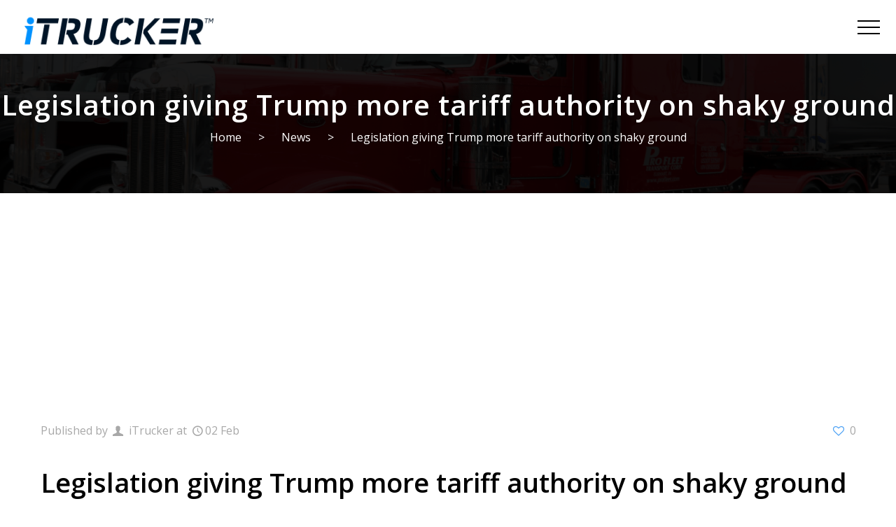

--- FILE ---
content_type: text/html; charset=UTF-8
request_url: https://www.itrucker.com/legislation-giving-trump-more-tariff-authority-on-shaky-ground/
body_size: 13860
content:
<!DOCTYPE html><html lang="en"><head><meta charset="utf-8"><meta name="viewport" content="width=device-width, initial-scale=1"><meta http-equiv="X-UA-Compatible" content="IE=edge"> <style type="text/css">.heateor_sss_button_instagram span.heateor_sss_svg,a.heateor_sss_instagram span.heateor_sss_svg{background:radial-gradient(circle at 30% 107%,#fdf497 0,#fdf497 5%,#fd5949 45%,#d6249f 60%,#285aeb 90%)}.heateor_sss_horizontal_sharing .heateor_sss_svg,.heateor_sss_standard_follow_icons_container .heateor_sss_svg{color:#fff;border-width:0;border-style:solid;border-color:transparent}.heateor_sss_horizontal_sharing .heateorSssTCBackground{color:#666}.heateor_sss_horizontal_sharing span.heateor_sss_svg:hover,.heateor_sss_standard_follow_icons_container span.heateor_sss_svg:hover{border-color:transparent}.heateor_sss_vertical_sharing span.heateor_sss_svg,.heateor_sss_floating_follow_icons_container span.heateor_sss_svg{color:#fff;border-width:0;border-style:solid;border-color:transparent}.heateor_sss_vertical_sharing .heateorSssTCBackground{color:#666}.heateor_sss_vertical_sharing span.heateor_sss_svg:hover,.heateor_sss_floating_follow_icons_container span.heateor_sss_svg:hover{border-color:transparent}div.heateor_sss_vertical_sharing svg{height:70%;margin-top:4.5px}div.heateor_sss_vertical_sharing .heateor_sss_square_count{line-height:11.4px}@media screen and (max-width:783px){.heateor_sss_vertical_sharing{display:none!important}}div.heateorSssSharingArrow{display:none}div.heateor_sss_sharing_title{text-align:center}div.heateor_sss_sharing_ul{width:100%;text-align:center}div.heateor_sss_horizontal_sharing div.heateor_sss_sharing_ul a{float:none!important;display:inline-block}</style><meta name='robots' content='index, follow, max-image-preview:large, max-snippet:-1, max-video-preview:-1' /><title>Legislation giving Trump more tariff authority on shaky ground - iTrucker | Transforming Trucking</title><link rel="stylesheet" href="https://www.itrucker.com/wp-content/cache/min/1/84ad57a29aa0d26d698ca653e37c7722.css" data-minify="1" /><link rel="canonical" href="https://www.itrucker.com/legislation-giving-trump-more-tariff-authority-on-shaky-ground/" /><meta property="og:locale" content="en_US" /><meta property="og:type" content="article" /><meta property="og:title" content="Legislation giving Trump more tariff authority on shaky ground" /><meta property="og:description" content="Spread the loveA month before U.S. tariffs on $200 billion worth of Chinese goods are scheduled to jump to 25% on March 1, freight interests outside the Beltway are concerned about legislation aimed at giving President Donald Trump even more tariff-wielding power. Introduced in late January by U.S.Representative Sean Duffy (R-Wisconsin), the U.S. Reciprocal Trade [&hellip;]" /><meta property="og:url" content="https://www.itrucker.com/legislation-giving-trump-more-tariff-authority-on-shaky-ground/" /><meta property="og:site_name" content="iTrucker | Transforming Trucking" /><meta property="article:published_time" content="2019-02-02T00:39:30+00:00" /><meta property="og:image" content="https://www.itrucker.com/wp-content/uploads/2019/02/Trumptariffbill.jpg" /><meta property="og:image:width" content="1000" /><meta property="og:image:height" content="563" /><meta property="og:image:type" content="image/jpeg" /><meta name="author" content="iTrucker" /><meta name="twitter:card" content="summary_large_image" /><meta name="twitter:label1" content="Written by" /><meta name="twitter:data1" content="iTrucker" /><meta name="twitter:label2" content="Est. reading time" /><meta name="twitter:data2" content="1 minute" /> <script type="application/ld+json" class="yoast-schema-graph">{"@context":"https://schema.org","@graph":[{"@type":"Article","@id":"https://www.itrucker.com/legislation-giving-trump-more-tariff-authority-on-shaky-ground/#article","isPartOf":{"@id":"https://www.itrucker.com/legislation-giving-trump-more-tariff-authority-on-shaky-ground/"},"author":{"name":"iTrucker","@id":"https://www.itrucker.com/#/schema/person/d44c4ecef8d03bdda45ce9b73f88fe6e"},"headline":"Legislation giving Trump more tariff authority on shaky ground","datePublished":"2019-02-02T00:39:30+00:00","dateModified":"2019-02-02T00:39:30+00:00","mainEntityOfPage":{"@id":"https://www.itrucker.com/legislation-giving-trump-more-tariff-authority-on-shaky-ground/"},"wordCount":125,"commentCount":0,"publisher":{"@id":"https://www.itrucker.com/#organization"},"image":{"@id":"https://www.itrucker.com/legislation-giving-trump-more-tariff-authority-on-shaky-ground/#primaryimage"},"thumbnailUrl":"https://www.itrucker.com/wp-content/uploads/2019/02/Trumptariffbill.jpg","articleSection":["News"],"inLanguage":"en","potentialAction":[{"@type":"CommentAction","name":"Comment","target":["https://www.itrucker.com/legislation-giving-trump-more-tariff-authority-on-shaky-ground/#respond"]}]},{"@type":"WebPage","@id":"https://www.itrucker.com/legislation-giving-trump-more-tariff-authority-on-shaky-ground/","url":"https://www.itrucker.com/legislation-giving-trump-more-tariff-authority-on-shaky-ground/","name":"Legislation giving Trump more tariff authority on shaky ground - iTrucker | Transforming Trucking","isPartOf":{"@id":"https://www.itrucker.com/#website"},"primaryImageOfPage":{"@id":"https://www.itrucker.com/legislation-giving-trump-more-tariff-authority-on-shaky-ground/#primaryimage"},"image":{"@id":"https://www.itrucker.com/legislation-giving-trump-more-tariff-authority-on-shaky-ground/#primaryimage"},"thumbnailUrl":"https://www.itrucker.com/wp-content/uploads/2019/02/Trumptariffbill.jpg","datePublished":"2019-02-02T00:39:30+00:00","dateModified":"2019-02-02T00:39:30+00:00","breadcrumb":{"@id":"https://www.itrucker.com/legislation-giving-trump-more-tariff-authority-on-shaky-ground/#breadcrumb"},"inLanguage":"en","potentialAction":[{"@type":"ReadAction","target":["https://www.itrucker.com/legislation-giving-trump-more-tariff-authority-on-shaky-ground/"]}]},{"@type":"ImageObject","inLanguage":"en","@id":"https://www.itrucker.com/legislation-giving-trump-more-tariff-authority-on-shaky-ground/#primaryimage","url":"https://www.itrucker.com/wp-content/uploads/2019/02/Trumptariffbill.jpg","contentUrl":"https://www.itrucker.com/wp-content/uploads/2019/02/Trumptariffbill.jpg","width":1000,"height":563,"caption":"PHOTO CREDIT: JIM ALLEN/FREIGHTWAVES"},{"@type":"BreadcrumbList","@id":"https://www.itrucker.com/legislation-giving-trump-more-tariff-authority-on-shaky-ground/#breadcrumb","itemListElement":[{"@type":"ListItem","position":1,"name":"Home","item":"https://www.itrucker.com/"},{"@type":"ListItem","position":2,"name":"Trucking News","item":"https://www.itrucker.com/news/"},{"@type":"ListItem","position":3,"name":"Legislation giving Trump more tariff authority on shaky ground"}]},{"@type":"WebSite","@id":"https://www.itrucker.com/#website","url":"https://www.itrucker.com/","name":"iTrucker | Transforming Trucking","description":"Transforming Trucking","publisher":{"@id":"https://www.itrucker.com/#organization"},"potentialAction":[{"@type":"SearchAction","target":{"@type":"EntryPoint","urlTemplate":"https://www.itrucker.com/?s={search_term_string}"},"query-input":"required name=search_term_string"}],"inLanguage":"en"},{"@type":"Organization","@id":"https://www.itrucker.com/#organization","name":"iTrucker | Transforming Trucking","url":"https://www.itrucker.com/","sameAs":[],"logo":{"@type":"ImageObject","inLanguage":"en","@id":"https://www.itrucker.com/#/schema/logo/image/","url":"https://www.itrucker.com/wp-content/uploads/2019/11/iTruckerComLogo.png","contentUrl":"https://www.itrucker.com/wp-content/uploads/2019/11/iTruckerComLogo.png","width":317,"height":61,"caption":"iTrucker | Transforming Trucking"},"image":{"@id":"https://www.itrucker.com/#/schema/logo/image/"}},{"@type":"Person","@id":"https://www.itrucker.com/#/schema/person/d44c4ecef8d03bdda45ce9b73f88fe6e","name":"iTrucker","description":"Here can be some BIO about the author.","sameAs":["affableadmin"],"url":"https://www.itrucker.com/author/affableadmin/"}]}</script> <link rel='dns-prefetch' href='//ajax.googleapis.com' /><link rel="alternate" type="application/rss+xml" title="iTrucker | Transforming Trucking &raquo; Feed" href="https://www.itrucker.com/feed/" /><link rel="alternate" type="application/rss+xml" title="iTrucker | Transforming Trucking &raquo; Comments Feed" href="https://www.itrucker.com/comments/feed/" /><link rel="alternate" type="application/rss+xml" title="iTrucker | Transforming Trucking &raquo; Legislation giving Trump more tariff authority on shaky ground Comments Feed" href="https://www.itrucker.com/legislation-giving-trump-more-tariff-authority-on-shaky-ground/feed/" /><style type="text/css">img.wp-smiley,img.emoji{display:inline!important;border:none!important;box-shadow:none!important;height:1em!important;width:1em!important;margin:0 0.07em!important;vertical-align:-0.1em!important;background:none!important;padding:0!important}</style><link rel='stylesheet' id='user-registration-smallscreen-css'  href='https://www.itrucker.com/wp-content/cache/busting/1/wp-content/plugins/user-registration/assets/css/user-registration-smallscreen-2.2.1.css' type='text/css' media='only screen and (max-width: 768px)' /><style id='global-styles-inline-css' type='text/css'>body{--wp--preset--color--black:#000;--wp--preset--color--cyan-bluish-gray:#abb8c3;--wp--preset--color--white:#fff;--wp--preset--color--pale-pink:#f78da7;--wp--preset--color--vivid-red:#cf2e2e;--wp--preset--color--luminous-vivid-orange:#ff6900;--wp--preset--color--luminous-vivid-amber:#fcb900;--wp--preset--color--light-green-cyan:#7bdcb5;--wp--preset--color--vivid-green-cyan:#00d084;--wp--preset--color--pale-cyan-blue:#8ed1fc;--wp--preset--color--vivid-cyan-blue:#0693e3;--wp--preset--color--vivid-purple:#9b51e0;--wp--preset--gradient--vivid-cyan-blue-to-vivid-purple:linear-gradient(135deg,rgba(6,147,227,1) 0%,rgb(155,81,224) 100%);--wp--preset--gradient--light-green-cyan-to-vivid-green-cyan:linear-gradient(135deg,rgb(122,220,180) 0%,rgb(0,208,130) 100%);--wp--preset--gradient--luminous-vivid-amber-to-luminous-vivid-orange:linear-gradient(135deg,rgba(252,185,0,1) 0%,rgba(255,105,0,1) 100%);--wp--preset--gradient--luminous-vivid-orange-to-vivid-red:linear-gradient(135deg,rgba(255,105,0,1) 0%,rgb(207,46,46) 100%);--wp--preset--gradient--very-light-gray-to-cyan-bluish-gray:linear-gradient(135deg,rgb(238,238,238) 0%,rgb(169,184,195) 100%);--wp--preset--gradient--cool-to-warm-spectrum:linear-gradient(135deg,rgb(74,234,220) 0%,rgb(151,120,209) 20%,rgb(207,42,186) 40%,rgb(238,44,130) 60%,rgb(251,105,98) 80%,rgb(254,248,76) 100%);--wp--preset--gradient--blush-light-purple:linear-gradient(135deg,rgb(255,206,236) 0%,rgb(152,150,240) 100%);--wp--preset--gradient--blush-bordeaux:linear-gradient(135deg,rgb(254,205,165) 0%,rgb(254,45,45) 50%,rgb(107,0,62) 100%);--wp--preset--gradient--luminous-dusk:linear-gradient(135deg,rgb(255,203,112) 0%,rgb(199,81,192) 50%,rgb(65,88,208) 100%);--wp--preset--gradient--pale-ocean:linear-gradient(135deg,rgb(255,245,203) 0%,rgb(182,227,212) 50%,rgb(51,167,181) 100%);--wp--preset--gradient--electric-grass:linear-gradient(135deg,rgb(202,248,128) 0%,rgb(113,206,126) 100%);--wp--preset--gradient--midnight:linear-gradient(135deg,rgb(2,3,129) 0%,rgb(40,116,252) 100%);--wp--preset--duotone--dark-grayscale:url('#wp-duotone-dark-grayscale');--wp--preset--duotone--grayscale:url('#wp-duotone-grayscale');--wp--preset--duotone--purple-yellow:url('#wp-duotone-purple-yellow');--wp--preset--duotone--blue-red:url('#wp-duotone-blue-red');--wp--preset--duotone--midnight:url('#wp-duotone-midnight');--wp--preset--duotone--magenta-yellow:url('#wp-duotone-magenta-yellow');--wp--preset--duotone--purple-green:url('#wp-duotone-purple-green');--wp--preset--duotone--blue-orange:url('#wp-duotone-blue-orange');--wp--preset--font-size--small:13px;--wp--preset--font-size--medium:20px;--wp--preset--font-size--large:36px;--wp--preset--font-size--x-large:42px}.has-black-color{color:var(--wp--preset--color--black)!important}.has-cyan-bluish-gray-color{color:var(--wp--preset--color--cyan-bluish-gray)!important}.has-white-color{color:var(--wp--preset--color--white)!important}.has-pale-pink-color{color:var(--wp--preset--color--pale-pink)!important}.has-vivid-red-color{color:var(--wp--preset--color--vivid-red)!important}.has-luminous-vivid-orange-color{color:var(--wp--preset--color--luminous-vivid-orange)!important}.has-luminous-vivid-amber-color{color:var(--wp--preset--color--luminous-vivid-amber)!important}.has-light-green-cyan-color{color:var(--wp--preset--color--light-green-cyan)!important}.has-vivid-green-cyan-color{color:var(--wp--preset--color--vivid-green-cyan)!important}.has-pale-cyan-blue-color{color:var(--wp--preset--color--pale-cyan-blue)!important}.has-vivid-cyan-blue-color{color:var(--wp--preset--color--vivid-cyan-blue)!important}.has-vivid-purple-color{color:var(--wp--preset--color--vivid-purple)!important}.has-black-background-color{background-color:var(--wp--preset--color--black)!important}.has-cyan-bluish-gray-background-color{background-color:var(--wp--preset--color--cyan-bluish-gray)!important}.has-white-background-color{background-color:var(--wp--preset--color--white)!important}.has-pale-pink-background-color{background-color:var(--wp--preset--color--pale-pink)!important}.has-vivid-red-background-color{background-color:var(--wp--preset--color--vivid-red)!important}.has-luminous-vivid-orange-background-color{background-color:var(--wp--preset--color--luminous-vivid-orange)!important}.has-luminous-vivid-amber-background-color{background-color:var(--wp--preset--color--luminous-vivid-amber)!important}.has-light-green-cyan-background-color{background-color:var(--wp--preset--color--light-green-cyan)!important}.has-vivid-green-cyan-background-color{background-color:var(--wp--preset--color--vivid-green-cyan)!important}.has-pale-cyan-blue-background-color{background-color:var(--wp--preset--color--pale-cyan-blue)!important}.has-vivid-cyan-blue-background-color{background-color:var(--wp--preset--color--vivid-cyan-blue)!important}.has-vivid-purple-background-color{background-color:var(--wp--preset--color--vivid-purple)!important}.has-black-border-color{border-color:var(--wp--preset--color--black)!important}.has-cyan-bluish-gray-border-color{border-color:var(--wp--preset--color--cyan-bluish-gray)!important}.has-white-border-color{border-color:var(--wp--preset--color--white)!important}.has-pale-pink-border-color{border-color:var(--wp--preset--color--pale-pink)!important}.has-vivid-red-border-color{border-color:var(--wp--preset--color--vivid-red)!important}.has-luminous-vivid-orange-border-color{border-color:var(--wp--preset--color--luminous-vivid-orange)!important}.has-luminous-vivid-amber-border-color{border-color:var(--wp--preset--color--luminous-vivid-amber)!important}.has-light-green-cyan-border-color{border-color:var(--wp--preset--color--light-green-cyan)!important}.has-vivid-green-cyan-border-color{border-color:var(--wp--preset--color--vivid-green-cyan)!important}.has-pale-cyan-blue-border-color{border-color:var(--wp--preset--color--pale-cyan-blue)!important}.has-vivid-cyan-blue-border-color{border-color:var(--wp--preset--color--vivid-cyan-blue)!important}.has-vivid-purple-border-color{border-color:var(--wp--preset--color--vivid-purple)!important}.has-vivid-cyan-blue-to-vivid-purple-gradient-background{background:var(--wp--preset--gradient--vivid-cyan-blue-to-vivid-purple)!important}.has-light-green-cyan-to-vivid-green-cyan-gradient-background{background:var(--wp--preset--gradient--light-green-cyan-to-vivid-green-cyan)!important}.has-luminous-vivid-amber-to-luminous-vivid-orange-gradient-background{background:var(--wp--preset--gradient--luminous-vivid-amber-to-luminous-vivid-orange)!important}.has-luminous-vivid-orange-to-vivid-red-gradient-background{background:var(--wp--preset--gradient--luminous-vivid-orange-to-vivid-red)!important}.has-very-light-gray-to-cyan-bluish-gray-gradient-background{background:var(--wp--preset--gradient--very-light-gray-to-cyan-bluish-gray)!important}.has-cool-to-warm-spectrum-gradient-background{background:var(--wp--preset--gradient--cool-to-warm-spectrum)!important}.has-blush-light-purple-gradient-background{background:var(--wp--preset--gradient--blush-light-purple)!important}.has-blush-bordeaux-gradient-background{background:var(--wp--preset--gradient--blush-bordeaux)!important}.has-luminous-dusk-gradient-background{background:var(--wp--preset--gradient--luminous-dusk)!important}.has-pale-ocean-gradient-background{background:var(--wp--preset--gradient--pale-ocean)!important}.has-electric-grass-gradient-background{background:var(--wp--preset--gradient--electric-grass)!important}.has-midnight-gradient-background{background:var(--wp--preset--gradient--midnight)!important}.has-small-font-size{font-size:var(--wp--preset--font-size--small)!important}.has-medium-font-size{font-size:var(--wp--preset--font-size--medium)!important}.has-large-font-size{font-size:var(--wp--preset--font-size--large)!important}.has-x-large-font-size{font-size:var(--wp--preset--font-size--x-large)!important}</style> <script type='text/javascript' id='fvp-frontend-js-extra'>/* <![CDATA[ */ var fvpdata = {"ajaxurl":"https:\/\/www.itrucker.com\/wp-admin\/admin-ajax.php","nonce":"2319c8e7c7","fitvids":"1","dynamic":"","overlay":"","opacity":"0.75","color":"b","width":"640"}; /* ]]> */</script> <script type='text/javascript' id='wpuf-ajax-script-js-extra'>/* <![CDATA[ */ var ajax_object = {"ajaxurl":"https:\/\/www.itrucker.com\/wp-admin\/admin-ajax.php","fill_notice":"Some Required Fields are not filled!"}; /* ]]> */</script> <script type='text/javascript' id='plupload-handlers-js-extra'>/* <![CDATA[ */ var pluploadL10n = {"queue_limit_exceeded":"You have attempted to queue too many files.","file_exceeds_size_limit":"%s exceeds the maximum upload size for this site.","zero_byte_file":"This file is empty. Please try another.","invalid_filetype":"Sorry, you are not allowed to upload this file type.","not_an_image":"This file is not an image. Please try another.","image_memory_exceeded":"Memory exceeded. Please try another smaller file.","image_dimensions_exceeded":"This is larger than the maximum size. Please try another.","default_error":"An error occurred in the upload. Please try again later.","missing_upload_url":"There was a configuration error. Please contact the server administrator.","upload_limit_exceeded":"You may only upload 1 file.","http_error":"Unexpected response from the server. The file may have been uploaded successfully. Check in the Media Library or reload the page.","http_error_image":"The server cannot process the image. This can happen if the server is busy or does not have enough resources to complete the task. Uploading a smaller image may help. Suggested maximum size is 2560 pixels.","upload_failed":"Upload failed.","big_upload_failed":"Please try uploading this file with the %1$sbrowser uploader%2$s.","big_upload_queued":"%s exceeds the maximum upload size for the multi-file uploader when used in your browser.","io_error":"IO error.","security_error":"Security error.","file_cancelled":"File canceled.","upload_stopped":"Upload stopped.","dismiss":"Dismiss","crunching":"Crunching\u2026","deleted":"moved to the Trash.","error_uploading":"\u201c%s\u201d has failed to upload.","unsupported_image":"This image cannot be displayed in a web browser. For best results convert it to JPEG before uploading.","noneditable_image":"This image cannot be processed by the web server. Convert it to JPEG or PNG before uploading.","file_url_copied":"The file URL has been copied to your clipboard"}; /* ]]> */</script> <script type='text/javascript' id='wpuf-upload-js-extra'>/* <![CDATA[ */ var wpuf_frontend_upload = {"confirmMsg":"Are you sure?","delete_it":"Yes, delete it","cancel_it":"No, cancel it","nonce":"2ddba3a53f","ajaxurl":"https:\/\/www.itrucker.com\/wp-admin\/admin-ajax.php","max_filesize":"128M","plupload":{"url":"https:\/\/www.itrucker.com\/wp-admin\/admin-ajax.php?nonce=bb245b2bca","flash_swf_url":"https:\/\/www.itrucker.com\/wp-includes\/js\/plupload\/plupload.flash.swf","filters":[{"title":"Allowed Files","extensions":"*"}],"multipart":true,"urlstream_upload":true,"warning":"Maximum number of files reached!","size_error":"The file you have uploaded exceeds the file size limit. Please try again.","type_error":"You have uploaded an incorrect file type. Please try again."}}; /* ]]> */</script> <script type='text/javascript' id='wpuf-form-js-extra'>/* <![CDATA[ */ var wpuf_frontend = {"ajaxurl":"https:\/\/www.itrucker.com\/wp-admin\/admin-ajax.php","error_message":"Please fix the errors to proceed","nonce":"2ddba3a53f","cancelSubMsg":"Are you sure you want to cancel your current subscription ?","delete_it":"Yes","cancel_it":"No","char_max":"Character limit reached","char_min":"Minimum character required ","word_max":"Word limit reached","word_min":"Minimum word required "}; /* ]]> */</script> <link rel="https://api.w.org/" href="https://www.itrucker.com/wp-json/" /><link rel="alternate" type="application/json" href="https://www.itrucker.com/wp-json/wp/v2/posts/1599" /><link rel="EditURI" type="application/rsd+xml" title="RSD" href="https://www.itrucker.com/xmlrpc.php?rsd" /><link rel="wlwmanifest" type="application/wlwmanifest+xml" href="https://www.itrucker.com/wp-includes/wlwmanifest.xml" /><meta name="generator" content="WordPress 6.0.11" /><link rel='shortlink' href='https://www.itrucker.com/?p=1599' /><style></style><link rel="icon" href="https://www.itrucker.com/wp-content/uploads/2019/02/favicon-1-50x50.png" sizes="32x32" /><link rel="icon" href="https://www.itrucker.com/wp-content/uploads/2019/02/favicon-1.png" sizes="192x192" /><link rel="apple-touch-icon" href="https://www.itrucker.com/wp-content/uploads/2019/02/favicon-1.png" /><meta name="msapplication-TileImage" content="https://www.itrucker.com/wp-content/uploads/2019/02/favicon-1.png" /><style type="text/css">div.nsl-container[data-align="left"]{text-align:left}div.nsl-container[data-align="center"]{text-align:center}div.nsl-container[data-align="right"]{text-align:right}div.nsl-container .nsl-container-buttons a{text-decoration:none!important;box-shadow:none!important;border:0}div.nsl-container .nsl-container-buttons{display:flex;padding:5px 0}div.nsl-container.nsl-container-block .nsl-container-buttons{display:inline-grid;grid-template-columns:minmax(145px,auto)}div.nsl-container-block-fullwidth .nsl-container-buttons{flex-flow:column;align-items:center}div.nsl-container-block-fullwidth .nsl-container-buttons a,div.nsl-container-block .nsl-container-buttons a{flex:1 1 auto;display:block;margin:5px 0;width:100%}div.nsl-container-inline{margin:-5px;text-align:left}div.nsl-container-inline .nsl-container-buttons{justify-content:center;flex-wrap:wrap}div.nsl-container-inline .nsl-container-buttons a{margin:5px;display:inline-block}div.nsl-container-grid .nsl-container-buttons{flex-flow:row;align-items:center;flex-wrap:wrap}div.nsl-container-grid .nsl-container-buttons a{flex:1 1 auto;display:block;margin:5px;max-width:280px;width:100%}@media only screen and (min-width:650px){div.nsl-container-grid .nsl-container-buttons a{width:auto}}div.nsl-container .nsl-button{cursor:pointer;vertical-align:top;border-radius:4px}div.nsl-container .nsl-button-default{color:#fff;display:flex}div.nsl-container .nsl-button-icon{display:inline-block}div.nsl-container .nsl-button-svg-container{flex:0 0 auto;padding:8px;display:flex;align-items:center}div.nsl-container svg{height:24px;width:24px;vertical-align:top}div.nsl-container .nsl-button-default div.nsl-button-label-container{margin:0 24px 0 12px;padding:10px 0;font-family:Helvetica,Arial,sans-serif;font-size:16px;line-height:20px;letter-spacing:.25px;overflow:hidden;text-align:center;text-overflow:clip;white-space:nowrap;flex:1 1 auto;-webkit-font-smoothing:antialiased;-moz-osx-font-smoothing:grayscale;text-transform:none;display:inline-block}div.nsl-container .nsl-button-google[data-skin="dark"] .nsl-button-svg-container{margin:1px;padding:7px;border-radius:3px;background:#fff}div.nsl-container .nsl-button-google[data-skin="light"]{border-radius:1px;box-shadow:0 1px 5px 0 rgba(0,0,0,.25);color:RGBA(0,0,0,.54)}div.nsl-container .nsl-button-apple .nsl-button-svg-container{padding:0 6px}div.nsl-container .nsl-button-apple .nsl-button-svg-container svg{height:40px;width:auto}div.nsl-container .nsl-button-apple[data-skin="light"]{color:#000;box-shadow:0 0 0 1px #000}div.nsl-container .nsl-button-facebook[data-skin="white"]{color:#000;box-shadow:inset 0 0 0 1px #000}div.nsl-container .nsl-button-facebook[data-skin="light"]{color:#1877F2;box-shadow:inset 0 0 0 1px #1877F2}div.nsl-container .nsl-button-apple div.nsl-button-label-container{font-size:17px;font-family:-apple-system,BlinkMacSystemFont,"Segoe UI",Roboto,Helvetica,Arial,sans-serif,"Apple Color Emoji","Segoe UI Emoji","Segoe UI Symbol"}div.nsl-container .nsl-button-slack div.nsl-button-label-container{font-size:17px;font-family:-apple-system,BlinkMacSystemFont,"Segoe UI",Roboto,Helvetica,Arial,sans-serif,"Apple Color Emoji","Segoe UI Emoji","Segoe UI Symbol"}div.nsl-container .nsl-button-slack[data-skin="light"]{color:#000;box-shadow:inset 0 0 0 1px #DDD}div.nsl-container .nsl-button-tiktok[data-skin="light"]{color:#161823;box-shadow:0 0 0 1px rgba(22,24,35,.12)}.nsl-clear{clear:both}.nsl-container{clear:both}div.nsl-container-inline[data-align="left"] .nsl-container-buttons{justify-content:flex-start}div.nsl-container-inline[data-align="center"] .nsl-container-buttons{justify-content:center}div.nsl-container-inline[data-align="right"] .nsl-container-buttons{justify-content:flex-end}div.nsl-container-grid[data-align="left"] .nsl-container-buttons{justify-content:flex-start}div.nsl-container-grid[data-align="center"] .nsl-container-buttons{justify-content:center}div.nsl-container-grid[data-align="right"] .nsl-container-buttons{justify-content:flex-end}div.nsl-container-grid[data-align="space-around"] .nsl-container-buttons{justify-content:space-around}div.nsl-container-grid[data-align="space-between"] .nsl-container-buttons{justify-content:space-between}#nsl-redirect-overlay{display:flex;flex-direction:column;justify-content:center;align-items:center;position:fixed;z-index:1000000;left:0;top:0;width:100%;height:100%;backdrop-filter:blur(1px);background-color:RGBA(0,0,0,.32);}#nsl-redirect-overlay-container{display:flex;flex-direction:column;justify-content:center;align-items:center;background-color:white;padding:30px;border-radius:10px}#nsl-redirect-overlay-spinner{content:'';display:block;margin:20px;border:9px solid RGBA(0,0,0,.6);border-top:9px solid #fff;border-radius:50%;box-shadow:inset 0 0 0 1px RGBA(0,0,0,.6),0 0 0 1px RGBA(0,0,0,.6);width:40px;height:40px;animation:nsl-loader-spin 2s linear infinite}@keyframes nsl-loader-spin{0%{transform:rotate(0deg)}to{transform:rotate(360deg)}}#nsl-redirect-overlay-title{font-family:-apple-system,BlinkMacSystemFont,"Segoe UI",Roboto,Oxygen-Sans,Ubuntu,Cantarell,"Helvetica Neue",sans-serif;font-size:18px;font-weight:700;color:#3C434A}#nsl-redirect-overlay-text{font-family:-apple-system,BlinkMacSystemFont,"Segoe UI",Roboto,Oxygen-Sans,Ubuntu,Cantarell,"Helvetica Neue",sans-serif;text-align:center;font-size:14px;color:#3C434A}</style><style type="text/css" id="wp-custom-css">.page-template-template-marketplace .tr_trucks_advertise,.archive .tr_trucks_advertise{padding-top:0}.sanpop-search-box .search-btn{background:linear-gradient(113.13deg,#34cbfd 2.75%,#1684fb 98.33%)}.advertise_form{max-width:900px!important}.archive .newly-added .newly-added_inner{display:grid;grid-template-rows:1fr;grid-template-columns:1fr 1fr 1fr 1fr 1fr;grid-gap:2vw}.archive .newly-added .newly-added_inner .newly-added_box{margin-right:0;width:100%}.page-template-template-marketplace,.archive{background:#f1f1f1}.pix-contact-form .mna-submit{margin-top:10px}.advertise_form_block form{padding:10px}.wp-caption .wp-caption-text{text-align:center;font-size:14px;color:gray}.page-template-template-marketplace .cat-section,.archive .cat-section{padding-bottom:20px;padding-top:20px;background:#fff}.trucks_advertise_grid_col .number{padding-bottom:30px}.fa-comment{padding-right:7px;font-size:18px}.pix-mailchimp-form{width:80%;margin:0 auto;display:-webkit-box;display:-ms-flexbox;display:flex;-webkit-box-align:center;-ms-flex-align:center;align-items:center;-webkit-box-pack:center;-ms-flex-pack:center;justify-content:center;-webkit-box-orient:horizontal;-webkit-box-direction:normal;-ms-flex-direction:row;flex-direction:row}.pix-mailchimp-form input[type="email"]{background-color:#e8e8e8;height:3.6875rem;font-family:Helvetica,Arial,sans-serif;font-weight:700;font-size:.875rem;line-height:1rem;padding:0 2.0625rem 0 2.0625rem;width:100%}.mc4wp-response .mc4wp-alert p{position:relative;top:10px}.mc4wp-response .mc4wp-success p{color:green}.pix-mailchimp-form input[type="submit"]{width:12.5rem;height:3.6875rem;font-family:Helvetica,Arial,sans-serif;font-weight:700;-ms-flex-negative:0;flex-shrink:0;background-color:#2c8dff;padding:0 2.0625rem;font-size:.8125rem;line-height:.9375rem;letter-spacing:.21429rem;text-transform:uppercase;color:#fff;margin:0;border-radius:0}.subscribe-block .pix-mailchimp-form{flex-wrap:wrap}.aligncenter{margin:0 auto}.subscribe-block .pix-mailchimp-form input[type="submit"]{width:100%}.subscribe-block .pix-mailchimp-form input[type="email"]{margin-bottom:20px}html .mcpup-content{background:none;padding:0;border-radius:7px;border:3px solid rgb(44,141,255)}html .mcpup-form{padding:30px 40px 40px!important}html .mcpup-form input[type="submit"],html .mcpup-form input[type="submit"]:focus,html .mcpup-form input[type="submit"]:active,html .mcpup-form input[type="submit"]:hover{background-color:rgb(44,141,255)!important;border-radius:4px!important}html .mcpup-form input,html .mcpup-form input:focus,html .mcpup-form input:active,html .mcpup-form input:hover{border-color:#ccc!important;color:#000!important;border-radius:4px!important}html .mcpup-content h3{color:rgb(44,141,255)}.pix-header-socials ul li{display:flex;justify-content:center;align-items:center}.header-login--user .fa-user{padding-right:5px;padding-bottom:3px}.date-wrap .fa-clock{padding-right:5px}.mna-col{grid-gap:.2vw}.advertise-c{width:100%;height:100%;display:flex;justify-content:center;align-items:center}.admin-bar .header{top:32px}.advertise-block{display:-webkit-box;display:-ms-flexbox;display:flex;-webkit-box-align:center;-ms-flex-align:center;align-items:center;-webkit-box-pack:center;-ms-flex-pack:center;justify-content:center;-webkit-box-orient:horizontal;-webkit-box-direction:normal;-ms-flex-direction:row;flex-direction:row;width:100%;height:320px;background:linear-gradient(113.13deg,#34cbfd 2.75%,#1684fb 98.33%);-webkit-box-shadow:0 2px 6px 0 rgba(0,0,0,.28);box-shadow:0 2px 6px 0 rgba(0,0,0,.28);font-size:1.5rem;font-weight:700;cursor:pointer;color:#fff;margin-bottom:2.1875rem}.comment-form-author,.comment-form-email,.comment-form-url{display:none}.pix-news ul li{height:25px}.pix-news ul li a{font-family:"Open Sans",Helvetica,Arial,sans-serif}.pix-contact-form input,textarea{padding:10px 20px 10px;background-color:#f8f8f8;border-radius:5px;font-size:14px;margin-bottom:10px;width:100%}@font-face{font-family:'Avenir-light';src:url(/wp-content/themes/itrucker/fonts/Avenir/AvenirLTStd-Light.woff) format('woff');font-weight:400;font-style:normal}@font-face{font-family:'Avenir-Heavy';src:url(/wp-content/themes/itrucker/fonts/Avenir/Avenir-Heavy.woff) format('woff');font-weight:700;font-style:normal}.news-section__body--title{font-family:'Avenir-Heavy'}.article-sm__info-row h4 a:hover,.article-sm__info-comments a:hover{color:#2c8dff}.news-section__body--excerpt,.news-section__body--more,.news-section__body--date .date-wrap{font-family:'Avenir-light';line-height:25px}.featured_inner{display:flex;height:auto}.featured_inner .feature_box{display:flex;margin-right:50px;max-width:640px}.featured_inner .feature_box img{max-width:265px;max-height:230px;object-fit:contain;background:#fff;height:230px}.featured_inner .feature_box .box_content{width:100%;max-height:330px;display:flex;flex-wrap:wrap;padding:20px;background:#FFF;border-radius:5px;align-content:space-between}.box_content a,.newly-added .newly-added_inner .newly-added_box a{font-family:Open Sans;font-style:normal;font-weight:600;font-size:19px;color:#2C8DFF}.slick-prev:before,.slick-next:before{color:lightgray;font-size:50px}.slick-prev{left:-60px}.featured_inner .feature_box .box_content h3{font-family:Open Sans;font-style:normal;font-weight:600;font-size:26px;line-height:44px;color:#000;width:100%}.featured_inner .feature_box .cat_title{background:#C4C4C4;border-radius:30px;width:67px;display:flex;justify-content:center;height:27px;align-items:center;font-family:Open Sans;font-style:normal;font-weight:400;font-size:16px;line-height:36px;color:#000}.slick-prev,.slick-next{width:50px;height:50px}.featured-apps h2{padding:30px 0;font-family:Open Sans;font-style:normal;font-weight:600;font-size:39px;line-height:52px;text-align:center;color:#000}.newly-added h2{padding:30px 0;font-family:Open Sans;font-style:normal;font-weight:600;font-size:35px;line-height:72px;text-align:center;color:#000}.newly-added .newly-added_inner{display:flex}.newly-added .newly-added_inner .newly-added_box{width:270px;height:380px;;background:#FFF;box-shadow:0 0 20px rgba(0,0,0,.1);border-radius:5px;display:flex;flex-wrap:wrap;align-content:space-around;padding:20px;margin-right:50px}.search_form{display:flex;align-items:center}.screen-reader-text{display:none}.search-field{background:rgb(232,240,254)!important;padding:10px}.search-submit{background:#0095eb;color:#fff;padding:10px;border-radius:5px}.newly-added .newly-added_inner .newly-added_box img{width:100%;height:93px;object-fit:contain}.newly-added .newly-added_inner .newly-added_box h3{font-family:Open Sans;font-style:normal;font-weight:600;font-size:22px;line-height:44px;color:#000;width:100%}.pix-contact-form .wpcf7-submit{max-width:250px!important}.newly-added .newly-added_inner .newly-added_box .cat_title{background:#C4C4C4;border-radius:30px;width:auto;padding-right:10px;padding-left:10px;display:flex;justify-content:center;height:27px;align-items:center;font-family:Open Sans;font-style:normal;font-weight:400;font-size:16px;line-height:36px;color:#000}.newly-added .newly-added_inner .newly-added_box .text_inner{font-family:Open Sans;font-style:normal;font-weight:400;font-size:16px;line-height:20px;color:#000}.cat-section{border-bottom:1px solid lightgrey;padding-bottom:40px}.cat_names{display:flex}.cat_names .cat_name{margin-right:20px;margin-left:20px;font-family:Open Sans;font-style:normal;font-weight:400;font-size:20px;line-height:50px;color:#000}.cat_names .cat_name strong{font-family:Open Sans;font-style:normal;font-weight:600;font-size:28px;line-height:30px;color:#000}.hero-section__title_mob{display:none}.search_form form{display:none}.search_icon{display:flex;align-items:center}.search_icon img{width:25px}@media (max-width:1440px){.header .collapse{padding-left:0}}@media (max-width:576px){.search_icon{display:none}.search_form form{display:block}.hero-section__title{font-size:1.5rem}.header .collapse{padding:0 1.46875rem}}@media (max-width:425px){.search-field{}.single-post .hero-section__title{display:none}.search_form{display:block;width:100%}.screen-reader-text{display:none}.search-field{width:100%;padding:10px 0;border-bottom:1px solid gray;border-top:1px solid gray;background:initial!important}.search-submit{margin-top:20px;padding:15px 37px;background:#409bf4;color:#fff;border-radius:5px}.featured_inner .feature_box{width:270px;max-height:500px;flex-wrap:wrap}.box_content .text_inner{padding:20px 0}.featured_inner .feature_box img{max-width:100%;max-height:240px;object-fit:cover}.mna-col{grid-template-columns:1fr}.tr.tr_trucks_advertise .trucks_advertise{grid-template-columns:1fr}#menu-footer{margin-bottom:0}.hero-section--single{min-height:250px}.hero-section__title_mob{display:block;font-size:24px;line-height:21px;text-transform:uppercase}.pix-breaking-news .blinking{width:auto;min-width:90px}.cat_names{flex-wrap:wrap}.pix-breaking-news{max-width:100%;font-size:14px}.pix-news{max-width:100%}.hero-section--single{height:100%;padding:20px}.hero-section--single a{line-height:20px}.hero-section__breadcrumbs{display:none}.search-results .hero-section__title{display:block}}ul.sub-menu{display:none;opacity:0;position:fixed}li#menu-item-7221:hover .sub-menu{display:block!important;opacity:1!important;background:#f5f3f3;width:175px;padding:10px;color:#101010;border:1px solid #cfcfcf;margin-top:8px}.heateor_sss_sharing_container.heateor_sss_horizontal_sharing{padding:20px 0}.heateor_sss_sharing_title{display:none!important}.heateor_sss_facebook:hover{-moz-transition:all 0.2s ease-in;-ms-transition:all 0.2s ease-in;-o-transition:all 0.2s ease-in;-webkit-transition:all 0.2s ease-in;transition:all 0.2s ease-in}</style><style id="kirki-inline-styles"></style> <script data-ad-client="ca-pub-7478022605330980" async src="https://pagead2.googlesyndication.com/pagead/js/adsbygoogle.js"></script> <script async src="https://pagead2.googlesyndication.com/pagead/js/adsbygoogle.js?client=ca-pub-7478022605330980"
     crossorigin="anonymous"></script> </head><body class="post-template-default single single-post postid-1599 single-format-standard wp-custom-logo user-registration-page"><header class="header"> <a class="brand" href="https://www.itrucker.com"> <img src="https://www.itrucker.com/wp-content/uploads/2019/11/iTruckerComLogo.png" alt=""> </a><div class="collapse"><ul id="menu-main-menu" class="header-menu"><li id="menu-item-491" class="menu-item menu-item-type-post_type menu-item-object-page current_page_parent menu-item-491"><a href="https://www.itrucker.com/news/">News</a></li><li id="menu-item-490" class="menu-item menu-item-type-post_type menu-item-object-page menu-item-490"><a href="https://www.itrucker.com/truck-show/">Truck Show</a></li><li id="menu-item-7423" class="menu-item menu-item-type-custom menu-item-object-custom menu-item-7423"><a href="https://itrucker.shop/">Shop</a></li><li id="menu-item-7512" class="menu-item menu-item-type-post_type menu-item-object-page menu-item-7512"><a href="https://www.itrucker.com/contact/">Contact</a></li><li id="menu-item-7513" class="menu-item menu-item-type-post_type menu-item-object-page menu-item-7513"><a href="https://www.itrucker.com/about-us/">About</a></li><li id="menu-item-7515" class="menu-item menu-item-type-custom menu-item-object-custom menu-item-7515"><a href="https://drive.google.com/file/d/1k0MBODbLXhXjP01JPXjqO6_B2yvMNpvz/view?usp=sharing">Media Kit</a></li></ul><div class="header-login-header"><ul class="header-login"><li> <a class="btn --solid --sm" href="https://www.itrucker.com/wp-login.php?action=register" title=""> Join Now </a></li><li> <a class="btn --bordered --sm" href="https://www.itrucker.com/wp-login.php" title=""> Login </a></li></ul><div class="search_icon"> <a class="sanpop-link" href="javascript:void(0);" data-sanpop-1='{"content":{"effect": "fadein", "fullscreen": true, "speedIn": 300, "speedOut": 300, "delay": 300},"loader":{"active": true}}'><img src="https://www.itrucker.com/wp-content/plugins/search-and-navigation-popup//assets/images/search.png" alt="search" /></a><div id="sanpop-modal-1" class="sanpop-modal"> <a href="javascript:void(0);" onclick="Custombox.modal.close();" class="sanpop-close"></a><div class="sanpop-search-box"><form role="search" method="get" id="searchform" class="searchform" action="https://www.itrucker.com/"> <input placeholder="Type search term and press enter" type="search" value="" name="s" id="s" /> <button type="submit" class="search-btn">Search</button></form></div></div></div><div class="search_form"><form role="search" method="get" class="search-form" action="https://www.itrucker.com/"> <label> <span class="screen-reader-text">Search for:</span> <input type="search" class="search-field" placeholder="Search &hellip;" value="" name="s" /> </label> <input type="submit" class="search-submit" value="Search" /></form></div><div class="pix-header-socials"><ul class="social"><li class="facebook"> <a target="_blank" href="https://facebook.com/iTrucker.io/" title="Facebook"> <i class="icon-facebook"></i></a></li><li class="twitter"> <a target="_blank" href="https://twitter.com/iTrucker_" title="Twitter"> <i class="icon-twitter"></i> </a></li><li class="youtube"> <a target="_blank" href="https://www.youtube.com/channel/UCosLmQWQrWqlRVm0CiavTsw" title="YouTube"> <i class="icon-play"></i> </a></li><li class="linkedin"> <a target="_blank" href="http://www.linkedin.com/company/16248564/admin/notifications/all/" title="LinkedIn"> <i class="icon-linkedin"></i> </a></li><li class="instagram"> <a target="_blank" href="https://www.instagram.com/itrucker2020/" title="Instagram"> <i class="icon-instagram"></i></a></li></ul></div><ul class="header-social"></ul></div></div> <button> <span></span> <span></span> <span></span> </button></header><section class="hero-section hero-section--single"> <img class="lazy hero-section__bg" data-src="https://www.itrucker.com/wp-content/uploads/2019/07/news_bg.png" alt=""><div class="hero-section__overlay overlay"></div><div class="hero-section__content"><h1 class="hero-section__title">Legislation giving Trump more tariff authority on shaky ground</h1><h2 class="hero-section__title_mob"> <a href="https://www.itrucker.com/news/">News</a></h2><div class="hero-section__breadcrumbs"> <a href="https://www.itrucker.com">Home</a> <span> > </span> <a href="https://www.itrucker.com/news/">News</a> <span> > </span> <a href="https://www.itrucker.com/legislation-giving-trump-more-tariff-authority-on-shaky-ground/">Legislation giving Trump more tariff authority on shaky ground</a></div></div></section><section class="single-content container"><div class="single-content--header"><div class="publish"> <span class="publish__text"> Published by </span> <span class="publish__user"> <i class="icon-user"></i> iTrucker </span> <span class="publish__date"> at <i class="icon-clock"></i>02 Feb </span></div><div class="likes"> <a href="#" class="post-like" data-id="1599"> <i class="icon-heart-empty-fa"></i> <span class="count">0</span> </a></div></div><article><h1 class="single-content--title">Legislation giving Trump more tariff authority on shaky ground</h1><figure class="single-content--thumbnail"> <img class="lazy" data-src="https://www.itrucker.com/wp-content/uploads/2019/02/Trumptariffbill.jpg"
alt=""> <label>PHOTO CREDIT: JIM ALLEN/FREIGHTWAVES</label></figure><main class="single-content--content"><div class='heateorSssClear'></div><div  class='heateor_sss_sharing_container heateor_sss_horizontal_sharing' data-heateor-sss-href='https://www.itrucker.com/legislation-giving-trump-more-tariff-authority-on-shaky-ground/'><div class='heateor_sss_sharing_title' style="font-weight:bold" >Spread the love</div><div class="heateor_sss_sharing_ul"><a class="heateor_sss_facebook" href="https://www.facebook.com/sharer/sharer.php?u=https%3A%2F%2Fwww.itrucker.com%2Flegislation-giving-trump-more-tariff-authority-on-shaky-ground%2F" title="Facebook" rel="nofollow noopener" target="_blank" style="font-size:32px!important;box-shadow:none;display:inline-block;vertical-align:middle"><span class="heateor_sss_svg" style="background-color:#3c589a;width:100px;height:30px;border-radius:5px;display:inline-block;opacity:1;float:left;font-size:32px;box-shadow:none;display:inline-block;font-size:16px;padding:0 4px;vertical-align:middle;background-repeat:repeat;overflow:hidden;padding:0;cursor:pointer;box-sizing:content-box"><svg style="display:block;" focusable="false" aria-hidden="true" xmlns="http://www.w3.org/2000/svg" width="100%" height="100%" viewBox="-5 -5 42 42"><path d="M17.78 27.5V17.008h3.522l.527-4.09h-4.05v-2.61c0-1.182.33-1.99 2.023-1.99h2.166V4.66c-.375-.05-1.66-.16-3.155-.16-3.123 0-5.26 1.905-5.26 5.405v3.016h-3.53v4.09h3.53V27.5h4.223z" fill="#fff"></path></svg></span></a><a class="heateor_sss_button_twitter" href="http://twitter.com/intent/tweet?text=Legislation%20giving%20Trump%20more%20tariff%20authority%20on%20shaky%20ground&url=https%3A%2F%2Fwww.itrucker.com%2Flegislation-giving-trump-more-tariff-authority-on-shaky-ground%2F" title="Twitter" rel="nofollow noopener" target="_blank" style="font-size:32px!important;box-shadow:none;display:inline-block;vertical-align:middle"><span class="heateor_sss_svg heateor_sss_s__default heateor_sss_s_twitter" style="background-color:#55acee;width:100px;height:30px;border-radius:5px;display:inline-block;opacity:1;float:left;font-size:32px;box-shadow:none;display:inline-block;font-size:16px;padding:0 4px;vertical-align:middle;background-repeat:repeat;overflow:hidden;padding:0;cursor:pointer;box-sizing:content-box"><svg style="display:block;" focusable="false" aria-hidden="true" xmlns="http://www.w3.org/2000/svg" width="100%" height="100%" viewBox="-4 -4 39 39"><path d="M28 8.557a9.913 9.913 0 0 1-2.828.775 4.93 4.93 0 0 0 2.166-2.725 9.738 9.738 0 0 1-3.13 1.194 4.92 4.92 0 0 0-3.593-1.55 4.924 4.924 0 0 0-4.794 6.049c-4.09-.21-7.72-2.17-10.15-5.15a4.942 4.942 0 0 0-.665 2.477c0 1.71.87 3.214 2.19 4.1a4.968 4.968 0 0 1-2.23-.616v.06c0 2.39 1.7 4.38 3.952 4.83-.414.115-.85.174-1.297.174-.318 0-.626-.03-.928-.086a4.935 4.935 0 0 0 4.6 3.42 9.893 9.893 0 0 1-6.114 2.107c-.398 0-.79-.023-1.175-.068a13.953 13.953 0 0 0 7.55 2.213c9.056 0 14.01-7.507 14.01-14.013 0-.213-.005-.426-.015-.637.96-.695 1.795-1.56 2.455-2.55z" fill="#fff"></path></svg></span></a><a class="heateor_sss_button_linkedin" href="http://www.linkedin.com/shareArticle?mini=true&url=https%3A%2F%2Fwww.itrucker.com%2Flegislation-giving-trump-more-tariff-authority-on-shaky-ground%2F&title=Legislation%20giving%20Trump%20more%20tariff%20authority%20on%20shaky%20ground" title="Linkedin" rel="nofollow noopener" target="_blank" style="font-size:32px!important;box-shadow:none;display:inline-block;vertical-align:middle"><span class="heateor_sss_svg heateor_sss_s__default heateor_sss_s_linkedin" style="background-color:#0077b5;width:100px;height:30px;border-radius:5px;display:inline-block;opacity:1;float:left;font-size:32px;box-shadow:none;display:inline-block;font-size:16px;padding:0 4px;vertical-align:middle;background-repeat:repeat;overflow:hidden;padding:0;cursor:pointer;box-sizing:content-box"><svg style="display:block;" focusable="false" aria-hidden="true" xmlns="http://www.w3.org/2000/svg" width="100%" height="100%" viewBox="0 0 32 32"><path d="M6.227 12.61h4.19v13.48h-4.19V12.61zm2.095-6.7a2.43 2.43 0 0 1 0 4.86c-1.344 0-2.428-1.09-2.428-2.43s1.084-2.43 2.428-2.43m4.72 6.7h4.02v1.84h.058c.56-1.058 1.927-2.176 3.965-2.176 4.238 0 5.02 2.792 5.02 6.42v7.395h-4.183v-6.56c0-1.564-.03-3.574-2.178-3.574-2.18 0-2.514 1.7-2.514 3.46v6.668h-4.187V12.61z" fill="#fff"></path></svg></span></a><a class="heateor_sss_button_pinterest" onclick="javascript:void( (function() {var e=document.createElement('script' );e.setAttribute('type','text/javascript' );e.setAttribute('charset','UTF-8' );e.setAttribute('src','//assets.pinterest.com/js/pinmarklet.js?r='+Math.random()*99999999);document.body.appendChild(e)})());" title="Pinterest" rel="nofollow noopener" style="font-size:32px!important;box-shadow:none;display:inline-block;vertical-align:middle"><span class="heateor_sss_svg heateor_sss_s__default heateor_sss_s_pinterest" style="background-color:#cc2329;width:100px;height:30px;border-radius:5px;display:inline-block;opacity:1;float:left;font-size:32px;box-shadow:none;display:inline-block;font-size:16px;padding:0 4px;vertical-align:middle;background-repeat:repeat;overflow:hidden;padding:0;cursor:pointer;box-sizing:content-box"><svg style="display:block;" focusable="false" aria-hidden="true" xmlns="http://www.w3.org/2000/svg" width="100%" height="100%" viewBox="-2 -2 35 35"><path fill="#fff" d="M16.539 4.5c-6.277 0-9.442 4.5-9.442 8.253 0 2.272.86 4.293 2.705 5.046.303.125.574.005.662-.33.061-.231.205-.816.27-1.06.088-.331.053-.447-.191-.736-.532-.627-.873-1.439-.873-2.591 0-3.338 2.498-6.327 6.505-6.327 3.548 0 5.497 2.168 5.497 5.062 0 3.81-1.686 7.025-4.188 7.025-1.382 0-2.416-1.142-2.085-2.545.397-1.674 1.166-3.48 1.166-4.689 0-1.081-.581-1.983-1.782-1.983-1.413 0-2.548 1.462-2.548 3.419 0 1.247.421 2.091.421 2.091l-1.699 7.199c-.505 2.137-.076 4.755-.039 5.019.021.158.223.196.314.077.13-.17 1.813-2.247 2.384-4.324.162-.587.929-3.631.929-3.631.46.876 1.801 1.646 3.227 1.646 4.247 0 7.128-3.871 7.128-9.053.003-3.918-3.317-7.568-8.361-7.568z"/></svg></span></a><a class="heateor_sss_whatsapp" href="https://api.whatsapp.com/send?text=Legislation%20giving%20Trump%20more%20tariff%20authority%20on%20shaky%20ground https%3A%2F%2Fwww.itrucker.com%2Flegislation-giving-trump-more-tariff-authority-on-shaky-ground%2F" title="Whatsapp" rel="nofollow noopener" target="_blank" style="font-size:32px!important;box-shadow:none;display:inline-block;vertical-align:middle"><span class="heateor_sss_svg" style="background-color:#55eb4c;width:100px;height:30px;border-radius:5px;display:inline-block;opacity:1;float:left;font-size:32px;box-shadow:none;display:inline-block;font-size:16px;padding:0 4px;vertical-align:middle;background-repeat:repeat;overflow:hidden;padding:0;cursor:pointer;box-sizing:content-box"><svg style="display:block;" focusable="false" aria-hidden="true" xmlns="http://www.w3.org/2000/svg" width="100%" height="100%" viewBox="-6 -5 40 40"><path class="heateor_sss_svg_stroke heateor_sss_no_fill" stroke="#fff" stroke-width="2" fill="none" d="M 11.579798566743314 24.396926207859085 A 10 10 0 1 0 6.808479557110079 20.73576436351046"></path><path d="M 7 19 l -1 6 l 6 -1" class="heateor_sss_no_fill heateor_sss_svg_stroke" stroke="#fff" stroke-width="2" fill="none"></path><path d="M 10 10 q -1 8 8 11 c 5 -1 0 -6 -1 -3 q -4 -3 -5 -5 c 4 -2 -1 -5 -1 -4" fill="#fff"></path></svg></span></a><a class="heateor_sss_button_reddit" href="http://reddit.com/submit?url=https%3A%2F%2Fwww.itrucker.com%2Flegislation-giving-trump-more-tariff-authority-on-shaky-ground%2F&title=Legislation%20giving%20Trump%20more%20tariff%20authority%20on%20shaky%20ground" title="Reddit" rel="nofollow noopener" target="_blank" style="font-size:32px!important;box-shadow:none;display:inline-block;vertical-align:middle"><span class="heateor_sss_svg heateor_sss_s__default heateor_sss_s_reddit" style="background-color:#ff5700;width:100px;height:30px;border-radius:5px;display:inline-block;opacity:1;float:left;font-size:32px;box-shadow:none;display:inline-block;font-size:16px;padding:0 4px;vertical-align:middle;background-repeat:repeat;overflow:hidden;padding:0;cursor:pointer;box-sizing:content-box"><svg style="display:block;" focusable="false" aria-hidden="true" xmlns="http://www.w3.org/2000/svg" width="100%" height="100%" viewBox="-3.5 -3.5 39 39"><path d="M28.543 15.774a2.953 2.953 0 0 0-2.951-2.949 2.882 2.882 0 0 0-1.9.713 14.075 14.075 0 0 0-6.85-2.044l1.38-4.349 3.768.884a2.452 2.452 0 1 0 .24-1.176l-4.274-1a.6.6 0 0 0-.709.4l-1.659 5.224a14.314 14.314 0 0 0-7.316 2.029 2.908 2.908 0 0 0-1.872-.681 2.942 2.942 0 0 0-1.618 5.4 5.109 5.109 0 0 0-.062.765c0 4.158 5.037 7.541 11.229 7.541s11.22-3.383 11.22-7.541a5.2 5.2 0 0 0-.053-.706 2.963 2.963 0 0 0 1.427-2.51zm-18.008 1.88a1.753 1.753 0 0 1 1.73-1.74 1.73 1.73 0 0 1 1.709 1.74 1.709 1.709 0 0 1-1.709 1.711 1.733 1.733 0 0 1-1.73-1.711zm9.565 4.968a5.573 5.573 0 0 1-4.081 1.272h-.032a5.576 5.576 0 0 1-4.087-1.272.6.6 0 0 1 .844-.854 4.5 4.5 0 0 0 3.238.927h.032a4.5 4.5 0 0 0 3.237-.927.6.6 0 1 1 .844.854zm-.331-3.256a1.726 1.726 0 1 1 1.709-1.712 1.717 1.717 0 0 1-1.712 1.712z" fill="#fff"/></svg></span></a><a class="heateor_sss_button_instagram" href="https://www.instagram.com/" title="Instagram" rel="nofollow noopener" target="_blank" style="font-size:32px!important;box-shadow:none;display:inline-block;vertical-align:middle"><span class="heateor_sss_svg" style="background-color:#53beee;width:100px;height:30px;border-radius:5px;display:inline-block;opacity:1;float:left;font-size:32px;box-shadow:none;display:inline-block;font-size:16px;padding:0 4px;vertical-align:middle;background-repeat:repeat;overflow:hidden;padding:0;cursor:pointer;box-sizing:content-box"><svg style="display:block;" version="1.1" viewBox="-10 -10 148 148" width="100%" height="100%" xml:space="preserve" xmlns="http://www.w3.org/2000/svg" xmlns:xlink="http://www.w3.org/1999/xlink"><g><g><path d="M86,112H42c-14.336,0-26-11.663-26-26V42c0-14.337,11.664-26,26-26h44c14.337,0,26,11.663,26,26v44 C112,100.337,100.337,112,86,112z M42,24c-9.925,0-18,8.074-18,18v44c0,9.925,8.075,18,18,18h44c9.926,0,18-8.075,18-18V42 c0-9.926-8.074-18-18-18H42z" fill="#fff"></path></g><g><path d="M64,88c-13.234,0-24-10.767-24-24c0-13.234,10.766-24,24-24s24,10.766,24,24C88,77.233,77.234,88,64,88z M64,48c-8.822,0-16,7.178-16,16s7.178,16,16,16c8.822,0,16-7.178,16-16S72.822,48,64,48z" fill="#fff"></path></g><g><circle cx="89.5" cy="38.5" fill="#fff" r="5.5"></circle></g></g></svg></span></a><a class="heateor_sss_more" title="More" rel="nofollow noopener" style="font-size: 32px!important;border:0;box-shadow:none;display:inline-block!important;font-size:16px;padding:0 4px;vertical-align: middle;display:inline;" href="https://www.itrucker.com/legislation-giving-trump-more-tariff-authority-on-shaky-ground/" onclick="event.preventDefault()"><span class="heateor_sss_svg" style="background-color:#ee8e2d;width:100px;height:30px;border-radius:5px;display:inline-block!important;opacity:1;float:left;font-size:32px!important;box-shadow:none;display:inline-block;font-size:16px;padding:0 4px;vertical-align:middle;display:inline;background-repeat:repeat;overflow:hidden;padding:0;cursor:pointer;box-sizing:content-box;" onclick="heateorSssMoreSharingPopup(this, 'https://www.itrucker.com/legislation-giving-trump-more-tariff-authority-on-shaky-ground/', 'Legislation%20giving%20Trump%20more%20tariff%20authority%20on%20shaky%20ground', '' )"><svg xmlns="http://www.w3.org/2000/svg" xmlns:xlink="http://www.w3.org/1999/xlink" viewBox="-.3 0 32 32" version="1.1" width="100%" height="100%" style="display:block;" xml:space="preserve"><g><path fill="#fff" d="M18 14V8h-4v6H8v4h6v6h4v-6h6v-4h-6z" fill-rule="evenodd"></path></g></svg></span></a><a style="font-size:32px!important;box-shadow: none;display: inline-block!important;font-size: 16px;padding: 0 4px;vertical-align: middle;display:inline;" class="heateorSssSharingRound"><div style="width:100px;height:30px;border-radius:5px;margin-left:9px !important;" title="Total Shares" class="heateorSssSharing heateorSssTCBackground"></div></a></div><div class="heateorSssClear"></div></div><div class='heateorSssClear'></div><p>A month before<a href="https://www.freightwaves.com/news/us-china-trump-xi-g20-trade-truce"> U.S. tariffs on $200 billion worth of Chinese goods</a> are scheduled to jump to 25% on March 1, freight interests outside the Beltway are concerned about legislation aimed at giving President Donald Trump even more tariff-wielding power.</p><p>Introduced in late January by U.S.Representative Sean Duffy (R-Wisconsin), the U.S. Reciprocal Trade Act would “give the president more flexibility in responding to foreign tariffs on U.S. products” according to a press release from Duffy’s office. The goal, Duffy stated, is not to raise America’s tariffs, “but rather to encourage the rest of the world to lower theirs.”</p><p>Read more at : <a href="https://www.freightwaves.com/news/regulation/legislation-giving-trump-more-tariff-power-on-shaky-ground">https://www.freightwaves.com/news/regulation/legislation-giving-trump-more-tariff-power-on-shaky-ground</a></p><p>Article by : <a id="yui_3_17_2_1_1549067715984_1699" href="https://www.freightwaves.com/news/?author=5c093abb396f8c0e0e32f1fb" rel="author">John Gallagher</a></p></main></article><div class="single-content--comments"><div id="comments"><div id="respond" class="comment-respond"><h3 id="reply-title" class="comment-reply-title">Leave a Reply <small><a rel="nofollow" id="cancel-comment-reply-link" href="/legislation-giving-trump-more-tariff-authority-on-shaky-ground/#respond" style="display:none;">Cancel reply</a></small></h3><p class="must-log-in">You must be <a href="https://www.itrucker.com/wp-login.php?redirect_to=https%3A%2F%2Fwww.itrucker.com%2Flegislation-giving-trump-more-tariff-authority-on-shaky-ground%2F">logged in</a> to post a comment.</p></div></div></div></section><section class="main-join"> <img class="lazy" data-src="https://www.itrucker.com/wp-content/uploads/2019/11/Mask-Group.png" alt=""><div class="container"><h5>CONTACT US</h5><h2>Get on the road with us</h2> <a class="btn --solid --large-inline" href="/wp-login.php?action=register" title=""> JOIN </a></div></section><footer class="footer"><div class="footer-top"><ul id="menu-footer" class="footer-menu"><li id="menu-item-5002" class="menu-item menu-item-type-post_type menu-item-object-page menu-item-5002"><a href="https://www.itrucker.com/about-us/">About</a></li><li id="menu-item-5003" class="menu-item menu-item-type-post_type menu-item-object-page menu-item-5003"><a href="https://www.itrucker.com/privacy-policy/">Privacy Policy</a></li><li id="menu-item-5004" class="menu-item menu-item-type-post_type menu-item-object-page menu-item-5004"><a href="https://www.itrucker.com/terms-conditions/">Terms &#038; Conditions</a></li><li id="menu-item-5005" class="menu-item menu-item-type-custom menu-item-object-custom menu-item-5005"><a href="/contact">Contact</a></li></ul><ul class="footer-verify"></ul></div><div class="footer-bt"><div class="footer-bt__contact"><ul><li> <address> <label>Address:</label> <a href="https://www.google.com/maps/place/Sterling+Engineering/@41.8461556,-87.9069274,17z/data=!3m1!4b1!4m5!3m4!1s0x405d0ade90849975:0x3591c95bca378fc5!8m2!3d41.8461556!4d-87.9047334" title=""> Westbrook Corporate Center, STE 300, Westchester, IL 60154 </a> </address></li><li class="f-email"> <label>Email: </label> <a href="mailto:contact@www.itrucker.com" title=""> contact@www.itrucker.com </a></li></ul></div><div class="footer-bt__right"> <label>Copyright © 2019 iTrucker Corp. All rights reserved for 2021.</label><ul class="footer-social"><li> <a href="https://facebook.com/iTrucker.io/" title=""> <img src="" alt=""> </a></li><li> <a href="https://twitter.com/iTrucker_" title=""> <img src="" alt=""> </a></li><li> <a href="https://www.instagram.com/itrucker2020/" title=""> <img src="" alt=""> </a></li></ul></div></div></footer> <script>(function(i,s,o,g,r,a,m){i['GoogleAnalyticsObject']=r;i[r]=i[r]||function(){
			(i[r].q=i[r].q||[]).push(arguments)},i[r].l=1*new Date();a=s.createElement(o),
			m=s.getElementsByTagName(o)[0];a.async=1;a.src=g;m.parentNode.insertBefore(a,m)
			})(window,document,'script','https://www.itrucker.com/wp-content/cache/busting/google-tracking/ga-local.js','ga');
			ga('create', 'UA-134649465-1', 'auto');
			ga('set', 'forceSSL', true);
			ga('send', 'pageview');</script> <script type='text/javascript' id='contact-form-7-js-extra'>/* <![CDATA[ */ var wpcf7 = {"api":{"root":"https:\/\/www.itrucker.com\/wp-json\/","namespace":"contact-form-7\/v1"},"cached":"1"}; /* ]]> */</script> <script type='text/javascript' id='jquery-ui-autocomplete-js-extra'>/* <![CDATA[ */ var uiAutocompleteL10n = {"noResults":"No results found.","oneResult":"1 result found. Use up and down arrow keys to navigate.","manyResults":"%d results found. Use up and down arrow keys to navigate.","itemSelected":"Item selected."}; /* ]]> */</script> <script type='text/javascript' id='wpuf-subscriptions-js-extra'>/* <![CDATA[ */ var wpuf_subscription = {"pack_notice":"Please Cancel Your Currently Active Pack first!"}; /* ]]> */</script> <script src="https://www.itrucker.com/wp-content/cache/min/1/ec96cfdd9ca7455ec2a9155bde447126.js" data-minify="1" defer></script></body><script>'undefined'=== typeof _trfq || (window._trfq = []);'undefined'=== typeof _trfd && (window._trfd=[]),_trfd.push({'tccl.baseHost':'secureserver.net'},{'ap':'cpsh-oh'},{'server':'p3plzcpnl489458'},{'dcenter':'p3'},{'cp_id':'8921886'},{'cp_cache':''},{'cp_cl':'8'}) // Monitoring performance to make your website faster. If you want to opt-out, please contact web hosting support.</script><script src='https://img1.wsimg.com/traffic-assets/js/tccl.min.js'></script></html>
<!-- This website is like a Rocket, isn't it? Performance optimized by WP Rocket. Learn more: https://wp-rocket.me -->

--- FILE ---
content_type: text/html; charset=utf-8
request_url: https://www.google.com/recaptcha/api2/aframe
body_size: 267
content:
<!DOCTYPE HTML><html><head><meta http-equiv="content-type" content="text/html; charset=UTF-8"></head><body><script nonce="sfvP-ZADBm2CLEcPbIl5Cg">/** Anti-fraud and anti-abuse applications only. See google.com/recaptcha */ try{var clients={'sodar':'https://pagead2.googlesyndication.com/pagead/sodar?'};window.addEventListener("message",function(a){try{if(a.source===window.parent){var b=JSON.parse(a.data);var c=clients[b['id']];if(c){var d=document.createElement('img');d.src=c+b['params']+'&rc='+(localStorage.getItem("rc::a")?sessionStorage.getItem("rc::b"):"");window.document.body.appendChild(d);sessionStorage.setItem("rc::e",parseInt(sessionStorage.getItem("rc::e")||0)+1);localStorage.setItem("rc::h",'1763948715356');}}}catch(b){}});window.parent.postMessage("_grecaptcha_ready", "*");}catch(b){}</script></body></html>

--- FILE ---
content_type: text/plain
request_url: https://www.google-analytics.com/j/collect?v=1&_v=j102&a=1904870042&t=pageview&_s=1&dl=https%3A%2F%2Fwww.itrucker.com%2Flegislation-giving-trump-more-tariff-authority-on-shaky-ground%2F&ul=en-us%40posix&dt=Legislation%20giving%20Trump%20more%20tariff%20authority%20on%20shaky%20ground%20-%20iTrucker%20%7C%20Transforming%20Trucking&sr=1280x720&vp=1280x720&_u=YEBAAUABAAAAACAAI~&jid=800816896&gjid=311065241&cid=1826590605.1763948714&tid=UA-134649465-1&_gid=1345514780.1763948714&_r=1&_slc=1&z=1016273038
body_size: -285
content:
2,cG-PC8ZGG3HEP